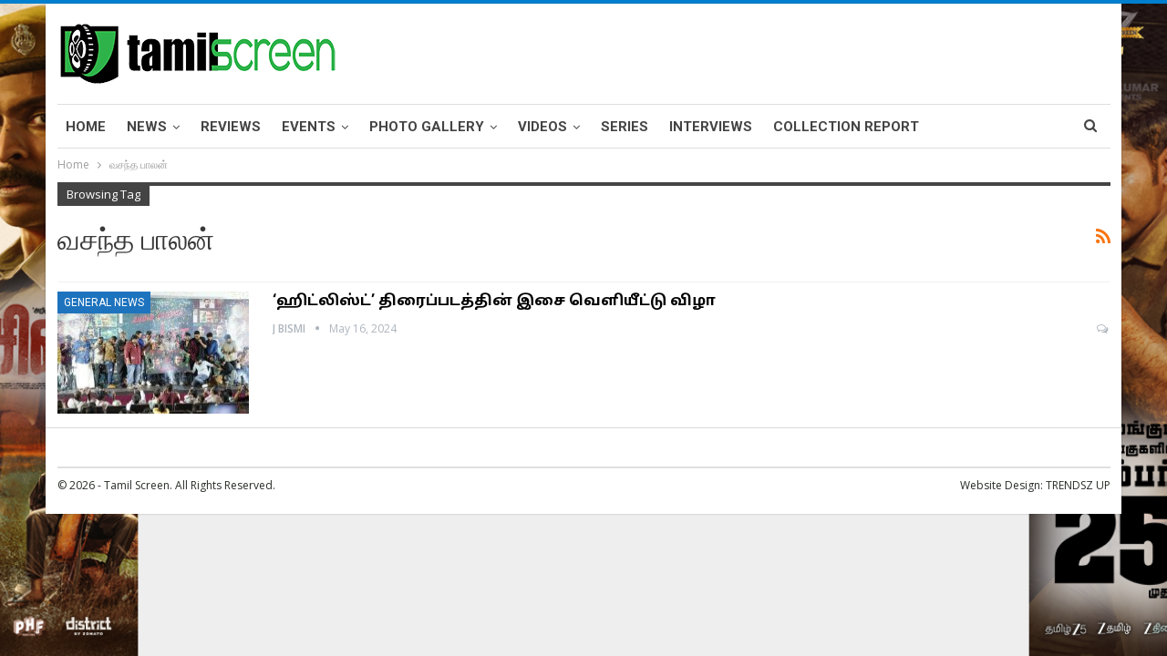

--- FILE ---
content_type: text/html; charset=UTF-8
request_url: https://tamilscreen.com/tag/%E0%AE%B5%E0%AE%9A%E0%AE%A8%E0%AF%8D%E0%AE%A4-%E0%AE%AA%E0%AE%BE%E0%AE%B2%E0%AE%A9%E0%AF%8D/
body_size: 10373
content:
	<!DOCTYPE html>
		<!--[if IE 8]>
	<html class="ie ie8" lang="en-US"> <![endif]-->
	<!--[if IE 9]>
	<html class="ie ie9" lang="en-US"> <![endif]-->
	<!--[if gt IE 9]><!-->
<html lang="en-US"> <!--<![endif]-->
	<head>
				<meta charset="UTF-8">
		<meta http-equiv="X-UA-Compatible" content="IE=edge">
		<meta name="viewport" content="width=device-width, initial-scale=1.0">
		<link rel="pingback" href="https://tamilscreen.com/xmlrpc.php"/>

		<title>வசந்த பாலன் &#8211; Tamil Screen</title>
<script>if ('serviceWorker' in navigator) {navigator.serviceWorker.register('/pwa4wp-sw-1.js', {scope:'/'});}</script>
<!-- Better Open Graph, Schema.org & Twitter Integration -->
<meta property="og:locale" content="en_us"/>
<meta property="og:site_name" content="Tamil Screen"/>
<meta property="og:url" content="https://tamilscreen.com/tag/%E0%AE%B5%E0%AE%9A%E0%AE%A8%E0%AF%8D%E0%AE%A4-%E0%AE%AA%E0%AE%BE%E0%AE%B2%E0%AE%A9%E0%AF%8D/"/>
<meta property="og:title" content="Archives"/>
<meta property="og:description" content="Online Tamil Movie Magazine"/>
<meta property="og:type" content="website"/>
<meta name="twitter:card" content="summary"/>
<meta name="twitter:url" content="https://tamilscreen.com/tag/%E0%AE%B5%E0%AE%9A%E0%AE%A8%E0%AF%8D%E0%AE%A4-%E0%AE%AA%E0%AE%BE%E0%AE%B2%E0%AE%A9%E0%AF%8D/"/>
<meta name="twitter:title" content="Archives"/>
<meta name="twitter:description" content="Online Tamil Movie Magazine"/>
<!-- / Better Open Graph, Schema.org & Twitter Integration. -->
<link rel='dns-prefetch' href='//www.googletagmanager.com' />
<link rel='dns-prefetch' href='//fonts.googleapis.com' />
<link rel='dns-prefetch' href='//s.w.org' />
<link rel='dns-prefetch' href='//pagead2.googlesyndication.com' />
<link rel="alternate" type="application/rss+xml" title="Tamil Screen &raquo; Feed" href="https://tamilscreen.com/feed/" />
<link rel="alternate" type="application/rss+xml" title="Tamil Screen &raquo; Comments Feed" href="https://tamilscreen.com/comments/feed/" />
<link rel="alternate" type="application/rss+xml" title="Tamil Screen &raquo; வசந்த பாலன் Tag Feed" href="https://tamilscreen.com/tag/%e0%ae%b5%e0%ae%9a%e0%ae%a8%e0%af%8d%e0%ae%a4-%e0%ae%aa%e0%ae%be%e0%ae%b2%e0%ae%a9%e0%af%8d/feed/" />
		<script type="text/javascript">
			window._wpemojiSettings = {"baseUrl":"https:\/\/s.w.org\/images\/core\/emoji\/13.0.1\/72x72\/","ext":".png","svgUrl":"https:\/\/s.w.org\/images\/core\/emoji\/13.0.1\/svg\/","svgExt":".svg","source":{"concatemoji":"https:\/\/tamilscreen.com\/wp-includes\/js\/wp-emoji-release.min.js?ver=5.6.16"}};
			!function(e,a,t){var n,r,o,i=a.createElement("canvas"),p=i.getContext&&i.getContext("2d");function s(e,t){var a=String.fromCharCode;p.clearRect(0,0,i.width,i.height),p.fillText(a.apply(this,e),0,0);e=i.toDataURL();return p.clearRect(0,0,i.width,i.height),p.fillText(a.apply(this,t),0,0),e===i.toDataURL()}function c(e){var t=a.createElement("script");t.src=e,t.defer=t.type="text/javascript",a.getElementsByTagName("head")[0].appendChild(t)}for(o=Array("flag","emoji"),t.supports={everything:!0,everythingExceptFlag:!0},r=0;r<o.length;r++)t.supports[o[r]]=function(e){if(!p||!p.fillText)return!1;switch(p.textBaseline="top",p.font="600 32px Arial",e){case"flag":return s([127987,65039,8205,9895,65039],[127987,65039,8203,9895,65039])?!1:!s([55356,56826,55356,56819],[55356,56826,8203,55356,56819])&&!s([55356,57332,56128,56423,56128,56418,56128,56421,56128,56430,56128,56423,56128,56447],[55356,57332,8203,56128,56423,8203,56128,56418,8203,56128,56421,8203,56128,56430,8203,56128,56423,8203,56128,56447]);case"emoji":return!s([55357,56424,8205,55356,57212],[55357,56424,8203,55356,57212])}return!1}(o[r]),t.supports.everything=t.supports.everything&&t.supports[o[r]],"flag"!==o[r]&&(t.supports.everythingExceptFlag=t.supports.everythingExceptFlag&&t.supports[o[r]]);t.supports.everythingExceptFlag=t.supports.everythingExceptFlag&&!t.supports.flag,t.DOMReady=!1,t.readyCallback=function(){t.DOMReady=!0},t.supports.everything||(n=function(){t.readyCallback()},a.addEventListener?(a.addEventListener("DOMContentLoaded",n,!1),e.addEventListener("load",n,!1)):(e.attachEvent("onload",n),a.attachEvent("onreadystatechange",function(){"complete"===a.readyState&&t.readyCallback()})),(n=t.source||{}).concatemoji?c(n.concatemoji):n.wpemoji&&n.twemoji&&(c(n.twemoji),c(n.wpemoji)))}(window,document,window._wpemojiSettings);
		</script>
		<style type="text/css">
img.wp-smiley,
img.emoji {
	display: inline !important;
	border: none !important;
	box-shadow: none !important;
	height: 1em !important;
	width: 1em !important;
	margin: 0 .07em !important;
	vertical-align: -0.1em !important;
	background: none !important;
	padding: 0 !important;
}
</style>
	<link rel='stylesheet' id='litespeed-cache-dummy-css'  href='https://tamilscreen.com/wp-content/plugins/litespeed-cache/assets/css/litespeed-dummy.css?ver=5.6.16' type='text/css' media='all' />
<link rel='stylesheet' id='wp-block-library-css'  href='https://tamilscreen.com/wp-includes/css/dist/block-library/style.min.css?ver=5.6.16' type='text/css' media='all' />
<link rel='stylesheet' id='bbp-default-css'  href='https://tamilscreen.com/wp-content/themes/publisher/css/bbpress.min.css?ver=2.6.9' type='text/css' media='all' />
<link rel='stylesheet' id='contact-form-7-css'  href='https://tamilscreen.com/wp-content/plugins/contact-form-7/includes/css/styles.css?ver=5.4.2' type='text/css' media='all' />
<link rel='stylesheet' id='wsl-widget-css'  href='https://tamilscreen.com/wp-content/plugins/wordpress-social-login/assets/css/style.css?ver=5.6.16' type='text/css' media='all' />
<link rel='stylesheet' id='slb_core-css'  href='https://tamilscreen.com/wp-content/plugins/simple-lightbox/client/css/app.css?ver=2.8.1' type='text/css' media='all' />
<link rel='stylesheet' id='better-framework-main-fonts-css'  href='https://fonts.googleapis.com/css?family=Open+Sans:400,600%7CRoboto:400,700,500' type='text/css' media='all' />
<link rel='stylesheet' id='better-framework-font-1-css'  href='//fonts.googleapis.com/earlyaccess/droidsanstamil.css' type='text/css' media='all' />
<link rel='stylesheet' id='__EPYT__style-css'  href='https://tamilscreen.com/wp-content/plugins/youtube-embed-plus/styles/ytprefs.min.css?ver=14.1' type='text/css' media='all' />
<style id='__EPYT__style-inline-css' type='text/css'>

                .epyt-gallery-thumb {
                        width: 33.333%;
                }
                
</style>
<script type='text/javascript' src='https://tamilscreen.com/wp-includes/js/jquery/jquery.min.js?ver=3.5.1' id='jquery-core-js'></script>
<script type='text/javascript' src='https://tamilscreen.com/wp-includes/js/jquery/jquery-migrate.min.js?ver=3.3.2' id='jquery-migrate-js'></script>
<script type='text/javascript' src='https://tamilscreen.com/wp-content/plugins/itro-popup/scripts/itro-scripts.js?ver=5.6.16' id='itro-scripts-js'></script>

<!-- Google Analytics snippet added by Site Kit -->
<script type='text/javascript' src='https://www.googletagmanager.com/gtag/js?id=UA-44022945-1' id='google_gtagjs-js' async></script>
<script type='text/javascript' id='google_gtagjs-js-after'>
window.dataLayer = window.dataLayer || [];function gtag(){dataLayer.push(arguments);}
gtag('set', 'linker', {"domains":["tamilscreen.com"]} );
gtag("js", new Date());
gtag("set", "developer_id.dZTNiMT", true);
gtag("config", "UA-44022945-1", {"anonymize_ip":true,"optimize_id":"OPT-WM89RPN"});
</script>

<!-- End Google Analytics snippet added by Site Kit -->
<!--[if lt IE 9]>
<script type='text/javascript' src='https://tamilscreen.com/wp-content/themes/publisher/includes/libs/better-framework/assets/js/html5shiv.min.js?ver=3.10.22' id='bf-html5shiv-js'></script>
<![endif]-->
<!--[if lt IE 9]>
<script type='text/javascript' src='https://tamilscreen.com/wp-content/themes/publisher/includes/libs/better-framework/assets/js/respond.min.js?ver=3.10.22' id='bf-respond-js'></script>
<![endif]-->
<script type='text/javascript' id='__ytprefs__-js-extra'>
/* <![CDATA[ */
var _EPYT_ = {"ajaxurl":"https:\/\/tamilscreen.com\/wp-admin\/admin-ajax.php","security":"98b4d5acc2","gallery_scrolloffset":"20","eppathtoscripts":"https:\/\/tamilscreen.com\/wp-content\/plugins\/youtube-embed-plus\/scripts\/","eppath":"https:\/\/tamilscreen.com\/wp-content\/plugins\/youtube-embed-plus\/","epresponsiveselector":"[\"iframe.__youtube_prefs__\",\"iframe[src*='youtube.com']\",\"iframe[src*='youtube-nocookie.com']\",\"iframe[data-ep-src*='youtube.com']\",\"iframe[data-ep-src*='youtube-nocookie.com']\",\"iframe[data-ep-gallerysrc*='youtube.com']\"]","epdovol":"1","version":"14.1","evselector":"iframe.__youtube_prefs__[src], iframe[src*=\"youtube.com\/embed\/\"], iframe[src*=\"youtube-nocookie.com\/embed\/\"]","ajax_compat":"","ytapi_load":"light","pause_others":"","stopMobileBuffer":"1","not_live_on_channel":"","vi_active":"","vi_js_posttypes":[]};
/* ]]> */
</script>
<script type='text/javascript' src='https://tamilscreen.com/wp-content/plugins/youtube-embed-plus/scripts/ytprefs.min.js?ver=14.1' id='__ytprefs__-js'></script>
<link rel="https://api.w.org/" href="https://tamilscreen.com/wp-json/" /><link rel="alternate" type="application/json" href="https://tamilscreen.com/wp-json/wp/v2/tags/2008" /><link rel="EditURI" type="application/rsd+xml" title="RSD" href="https://tamilscreen.com/xmlrpc.php?rsd" />
<link rel="wlwmanifest" type="application/wlwmanifest+xml" href="https://tamilscreen.com/wp-includes/wlwmanifest.xml" /> 
<meta name="generator" content="WordPress 5.6.16" />
			<link rel="amphtml" href="https://tamilscreen.com/amp/tag/%E0%AE%B5%E0%AE%9A%E0%AE%A8%E0%AF%8D%E0%AE%A4-%E0%AE%AA%E0%AE%BE%E0%AE%B2%E0%AE%A9%E0%AF%8D/"/>
			<meta name="generator" content="Site Kit by Google 1.74.0" /><script async src="https://pagead2.googlesyndication.com/pagead/js/adsbygoogle.js?client=ca-pub-0006299349865249"
     crossorigin="anonymous"></script>
<link rel="manifest" href="/pwa4wp-manifest-1.json" /><meta name="theme-color" content="#318e00"/><link rel="apple-touch-icon" sizes="512x512" href="https://tamilscreen.com/wp-content/uploads/2021/03/tamilscreen_logo-removebg-preview_512x512.png"><link rel="apple-touch-icon" sizes="192x192" href="https://tamilscreen.com/wp-content/uploads/2021/03/tamilscreen_logo-removebg-preview_192x192.png"><link rel="apple-touch-icon" sizes="144x144" href="https://tamilscreen.com/wp-content/uploads/2021/03/tamilscreen_logo-removebg-preview_144x144.png"><link rel="apple-touch-icon" sizes="96x96" href="https://tamilscreen.com/wp-content/uploads/2021/03/tamilscreen_logo-removebg-preview_96x96.png"><link rel="apple-touch-icon" sizes="48x48" href="https://tamilscreen.com/wp-content/uploads/2021/03/tamilscreen_logo-removebg-preview_48x48.png">
<!-- Google AdSense snippet added by Site Kit -->
<meta name="google-adsense-platform-account" content="ca-host-pub-2644536267352236">
<meta name="google-adsense-platform-domain" content="sitekit.withgoogle.com">
<!-- End Google AdSense snippet added by Site Kit -->
      <meta name="onesignal" content="wordpress-plugin"/>
            <script>

      window.OneSignal = window.OneSignal || [];

      OneSignal.push( function() {
        OneSignal.SERVICE_WORKER_UPDATER_PATH = "OneSignalSDKUpdaterWorker.js.php";
                      OneSignal.SERVICE_WORKER_PATH = "OneSignalSDKWorker.js.php";
                      OneSignal.SERVICE_WORKER_PARAM = { scope: "/" };
        OneSignal.setDefaultNotificationUrl("https://tamilscreen.com");
        var oneSignal_options = {};
        window._oneSignalInitOptions = oneSignal_options;

        oneSignal_options['wordpress'] = true;
oneSignal_options['appId'] = '146314b2-066c-4702-9519-2162bc3a97c3';
oneSignal_options['allowLocalhostAsSecureOrigin'] = true;
oneSignal_options['welcomeNotification'] = { };
oneSignal_options['welcomeNotification']['title'] = "";
oneSignal_options['welcomeNotification']['message'] = "";
oneSignal_options['path'] = "https://tamilscreen.com/wp-content/plugins/onesignal-free-web-push-notifications/sdk_files/";
oneSignal_options['safari_web_id'] = "web.onesignal.auto.6a76584b-4903-4cb9-b550-82d6a06974fc";
oneSignal_options['promptOptions'] = { };
oneSignal_options['notifyButton'] = { };
oneSignal_options['notifyButton']['enable'] = true;
oneSignal_options['notifyButton']['position'] = 'bottom-right';
oneSignal_options['notifyButton']['theme'] = 'default';
oneSignal_options['notifyButton']['size'] = 'medium';
oneSignal_options['notifyButton']['showCredit'] = true;
oneSignal_options['notifyButton']['text'] = {};
                OneSignal.init(window._oneSignalInitOptions);
                OneSignal.showSlidedownPrompt();      });

      function documentInitOneSignal() {
        var oneSignal_elements = document.getElementsByClassName("OneSignal-prompt");

        var oneSignalLinkClickHandler = function(event) { OneSignal.push(['registerForPushNotifications']); event.preventDefault(); };        for(var i = 0; i < oneSignal_elements.length; i++)
          oneSignal_elements[i].addEventListener('click', oneSignalLinkClickHandler, false);
      }

      if (document.readyState === 'complete') {
           documentInitOneSignal();
      }
      else {
           window.addEventListener("load", function(event){
               documentInitOneSignal();
          });
      }
    </script>
<meta name="generator" content="Powered by WPBakery Page Builder - drag and drop page builder for WordPress."/>
<script type="application/ld+json">{
    "@context": "http:\/\/schema.org\/",
    "@type": "Organization",
    "@id": "#organization",
    "logo": {
        "@type": "ImageObject",
        "url": "https:\/\/tamilscreen.com\/wp-content\/uploads\/2021\/03\/tamilscreen-logo.png"
    },
    "url": "https:\/\/tamilscreen.com\/",
    "name": "Tamil Screen",
    "description": "Online Tamil Movie Magazine"
}</script>
<script type="application/ld+json">{
    "@context": "http:\/\/schema.org\/",
    "@type": "WebSite",
    "name": "Tamil Screen",
    "alternateName": "Online Tamil Movie Magazine",
    "url": "https:\/\/tamilscreen.com\/"
}</script>

<!-- Google AdSense snippet added by Site Kit -->
<script  async src="https://pagead2.googlesyndication.com/pagead/js/adsbygoogle.js?client=ca-pub-0006299349865249" crossorigin="anonymous"></script>

<!-- End Google AdSense snippet added by Site Kit -->

<!-- Google Tag Manager snippet added by Site Kit -->
<script>
			( function( w, d, s, l, i ) {
				w[l] = w[l] || [];
				w[l].push( {'gtm.start': new Date().getTime(), event: 'gtm.js'} );
				var f = d.getElementsByTagName( s )[0],
					j = d.createElement( s ), dl = l != 'dataLayer' ? '&l=' + l : '';
				j.async = true;
				j.src = 'https://www.googletagmanager.com/gtm.js?id=' + i + dl;
				f.parentNode.insertBefore( j, f );
			} )( window, document, 'script', 'dataLayer', 'GTM-5VD8DTW' );
			
</script>

<!-- End Google Tag Manager snippet added by Site Kit -->
<link rel='stylesheet' id='better-playlist' href='https://tamilscreen.com/wp-content/plugins/better-playlist/css/better-playlist.min.css' type='text/css' media='all' />
<link rel='stylesheet' id='bs-icons' href='https://tamilscreen.com/wp-content/themes/publisher/includes/libs/better-framework/assets/css/bs-icons.css' type='text/css' media='all' />
<link rel='stylesheet' id='better-social-counter' href='https://tamilscreen.com/wp-content/plugins/better-social-counter/css/style.min.css' type='text/css' media='all' />
<link rel='stylesheet' id='better-weather' href='https://tamilscreen.com/wp-content/plugins/better-weather/css/bw-style.min.css' type='text/css' media='all' />
<link rel='stylesheet' id='bf-slick' href='https://tamilscreen.com/wp-content/themes/publisher/includes/libs/better-framework/assets/css/slick.min.css' type='text/css' media='all' />
<link rel='stylesheet' id='br-numbers' href='https://fonts.googleapis.com/css?family=Oswald&text=0123456789./\%' type='text/css' media='all' />
<link rel='stylesheet' id='better-reviews' href='https://tamilscreen.com/wp-content/plugins/better-reviews/css/better-reviews.min.css' type='text/css' media='all' />
<link rel='stylesheet' id='blockquote-pack-pro' href='https://tamilscreen.com/wp-content/plugins/blockquote-pack-pro/css/blockquote-pack.min.css' type='text/css' media='all' />
<link rel='stylesheet' id='financial-pack-pro' href='https://tamilscreen.com/wp-content/plugins/financial-pack-pro/css/financial-pack.min.css' type='text/css' media='all' />
<link rel='stylesheet' id='newsletter-pack' href='https://tamilscreen.com/wp-content/plugins/newsletter-pack-pro/css/newsletter-pack.min.css' type='text/css' media='all' />
<link rel='stylesheet' id='smart-lists-pack-pro' href='https://tamilscreen.com/wp-content/plugins/smart-lists-pack-pro/css/smart-lists-pack.min.css' type='text/css' media='all' />
<link rel='stylesheet' id='wp-embedder-pack-pro' href='https://tamilscreen.com/wp-content/plugins/wp-embedder-pack/assets/css/wpep.min.css' type='text/css' media='all' />
<link rel='stylesheet' id='pretty-photo' href='https://tamilscreen.com/wp-content/themes/publisher/includes/libs/better-framework/assets/css/pretty-photo.min.css' type='text/css' media='all' />
<link rel='stylesheet' id='theme-libs' href='https://tamilscreen.com/wp-content/themes/publisher/css/theme-libs.min.css' type='text/css' media='all' />
<link rel='stylesheet' id='fontawesome' href='https://tamilscreen.com/wp-content/themes/publisher/includes/libs/better-framework/assets/css/font-awesome.min.css' type='text/css' media='all' />
<link rel='stylesheet' id='publisher' href='https://tamilscreen.com/wp-content/themes/publisher/style-7.7.0.min.css' type='text/css' media='all' />
<link rel='stylesheet' id='publisher-theme-pure-magazine' href='https://tamilscreen.com/wp-content/themes/publisher/includes/styles/pure-magazine/style.min.css' type='text/css' media='all' />
<link rel='stylesheet' id='7.7.0-1767961141' href='https://tamilscreen.com/wp-content/bs-booster-cache/919d06803c91c010c89901692e72744d.css' type='text/css' media='all' />
<link rel="icon" href="https://tamilscreen.com/wp-content/uploads/2021/03/tamilscreen_logo-removebg-preview-100x100.png" sizes="32x32" />
<link rel="icon" href="https://tamilscreen.com/wp-content/uploads/2021/03/tamilscreen_logo-removebg-preview-300x300.png" sizes="192x192" />
<link rel="apple-touch-icon" href="https://tamilscreen.com/wp-content/uploads/2021/03/tamilscreen_logo-removebg-preview-300x300.png" />
<meta name="msapplication-TileImage" content="https://tamilscreen.com/wp-content/uploads/2021/03/tamilscreen_logo-removebg-preview-300x300.png" />
<noscript><style> .wpb_animate_when_almost_visible { opacity: 1; }</style></noscript>	</head>

<body data-rsssl=1 class="archive tag tag-2008 bs-theme bs-publisher bs-publisher-pure-magazine active-light-box active-top-line ltr close-rh page-layout-1-col boxed active-sticky-sidebar main-menu-sticky-smart active-ajax-search  wpb-js-composer js-comp-ver-6.2.0 vc_responsive bs-ll-a" dir="ltr">
		<div class="main-wrap content-main-wrap">
			<header id="header" class="site-header header-style-2 boxed" itemscope="itemscope" itemtype="https://schema.org/WPHeader">

				<div class="header-inner">
			<div class="content-wrap">
				<div class="container">
					<div class="row">
						<div class="row-height">
							<div class="logo-col col-xs-12">
								<div class="col-inside">
									<div id="site-branding" class="site-branding">
	<p  id="site-title" class="logo h1 img-logo">
	<a href="https://tamilscreen.com/" itemprop="url" rel="home">
					<img id="site-logo" src="https://tamilscreen.com/wp-content/uploads/2021/03/tamilscreen-logo.png"
			     alt="Tamil Screen"  data-bsrjs="https://tamilscreen.com/wp-content/uploads/2021/03/tamilscreen-logo.png"  />

			<span class="site-title">Tamil Screen - Online Tamil Movie Magazine</span>
				</a>
</p>
</div><!-- .site-branding -->
								</div>
							</div>
													</div>
					</div>
				</div>
			</div>
		</div>

		<div id="menu-main" class="menu main-menu-wrapper show-search-item menu-actions-btn-width-1" role="navigation" itemscope="itemscope" itemtype="https://schema.org/SiteNavigationElement">
	<div class="main-menu-inner">
		<div class="content-wrap">
			<div class="container">

				<nav class="main-menu-container">
					<ul id="main-navigation" class="main-menu menu bsm-pure clearfix">
						<li id="menu-item-4080" class="menu-item menu-item-type-post_type menu-item-object-page menu-item-home better-anim-fade menu-item-4080"><a href="https://tamilscreen.com/">Home</a></li>
<li id="menu-item-1627" class="menu-item menu-item-type-taxonomy menu-item-object-category menu-item-has-children menu-term-67 better-anim-fade menu-item-1627"><a href="https://tamilscreen.com/category/news/">News</a>
<ul class="sub-menu">
	<li id="menu-item-1630" class="menu-item menu-item-type-taxonomy menu-item-object-category menu-term-67 better-anim-fade menu-item-1630"><a href="https://tamilscreen.com/category/news/">Kollywood News</a></li>
	<li id="menu-item-1628" class="menu-item menu-item-type-taxonomy menu-item-object-category menu-term-88 better-anim-fade menu-item-1628"><a href="https://tamilscreen.com/category/news/bollywood-news/">Bollywood News</a></li>
	<li id="menu-item-1629" class="menu-item menu-item-type-taxonomy menu-item-object-category menu-term-89 better-anim-fade menu-item-1629"><a href="https://tamilscreen.com/category/news/tollywood-news/">Tollywood News</a></li>
	<li id="menu-item-1674" class="menu-item menu-item-type-taxonomy menu-item-object-category menu-term-77 better-anim-fade menu-item-1674"><a href="https://tamilscreen.com/category/political/">Political News</a></li>
	<li id="menu-item-1675" class="menu-item menu-item-type-taxonomy menu-item-object-category menu-term-91 better-anim-fade menu-item-1675"><a href="https://tamilscreen.com/category/general-news/">General News</a></li>
	<li id="menu-item-1650" class="menu-item menu-item-type-taxonomy menu-item-object-category menu-term-69 better-anim-fade menu-item-1650"><a href="https://tamilscreen.com/category/english-news/">English News</a></li>
</ul>
</li>
<li id="menu-item-1653" class="menu-item menu-item-type-taxonomy menu-item-object-category menu-term-70 better-anim-fade menu-item-1653"><a href="https://tamilscreen.com/category/movie-reviews/">Reviews</a></li>
<li id="menu-item-1632" class="menu-item menu-item-type-taxonomy menu-item-object-category menu-item-has-children menu-term-71 better-anim-fade menu-item-1632"><a href="https://tamilscreen.com/category/cinema-events/">Events</a>
<ul class="sub-menu">
	<li id="menu-item-1633" class="menu-item menu-item-type-taxonomy menu-item-object-category menu-term-81 better-anim-fade menu-item-1633"><a href="https://tamilscreen.com/category/cinema-events/audio-launch/">Audio Launch</a></li>
	<li id="menu-item-1634" class="menu-item menu-item-type-taxonomy menu-item-object-category menu-term-82 better-anim-fade menu-item-1634"><a href="https://tamilscreen.com/category/cinema-events/celebrity-events/">Celebrity Events</a></li>
	<li id="menu-item-1635" class="menu-item menu-item-type-taxonomy menu-item-object-category menu-term-83 better-anim-fade menu-item-1635"><a href="https://tamilscreen.com/category/cinema-events/movie-launch/">Movie Launch</a></li>
	<li id="menu-item-1636" class="menu-item menu-item-type-taxonomy menu-item-object-category menu-term-84 better-anim-fade menu-item-1636"><a href="https://tamilscreen.com/category/cinema-events/press-meet/">Press Meet</a></li>
	<li id="menu-item-1637" class="menu-item menu-item-type-taxonomy menu-item-object-category menu-term-85 better-anim-fade menu-item-1637"><a href="https://tamilscreen.com/category/cinema-events/trailer-launch/">Trailer Launch</a></li>
</ul>
</li>
<li id="menu-item-1638" class="menu-item menu-item-type-taxonomy menu-item-object-category menu-item-has-children menu-term-87 better-anim-fade menu-item-1638"><a href="https://tamilscreen.com/category/gallery/">Photo Gallery</a>
<ul class="sub-menu">
	<li id="menu-item-1641" class="menu-item menu-item-type-taxonomy menu-item-object-category menu-term-72 better-anim-fade menu-item-1641"><a href="https://tamilscreen.com/category/gallery/movies/">Movies Gallery</a></li>
	<li id="menu-item-1640" class="menu-item menu-item-type-taxonomy menu-item-object-category menu-term-73 better-anim-fade menu-item-1640"><a href="https://tamilscreen.com/category/gallery/actress/">Actress Gallery</a></li>
	<li id="menu-item-1639" class="menu-item menu-item-type-taxonomy menu-item-object-category menu-term-74 better-anim-fade menu-item-1639"><a href="https://tamilscreen.com/category/gallery/actors/">Actors Gallery</a></li>
</ul>
</li>
<li id="menu-item-1642" class="menu-item menu-item-type-taxonomy menu-item-object-category menu-item-has-children menu-term-160 better-anim-fade menu-item-1642"><a href="https://tamilscreen.com/category/videos/">Videos</a>
<ul class="sub-menu">
	<li id="menu-item-1794" class="menu-item menu-item-type-taxonomy menu-item-object-category menu-term-167 better-anim-fade menu-item-1794"><a href="https://tamilscreen.com/category/videos/valaipechu-voice-videos/">Valaipechu Voice Videos</a></li>
	<li id="menu-item-1792" class="menu-item menu-item-type-taxonomy menu-item-object-category menu-term-168 better-anim-fade menu-item-1792"><a href="https://tamilscreen.com/category/videos/review-videos/">Review Videos</a></li>
	<li id="menu-item-1791" class="menu-item menu-item-type-taxonomy menu-item-object-category menu-term-169 better-anim-fade menu-item-1791"><a href="https://tamilscreen.com/category/videos/boxoffice-video/">Boxoffice Video</a></li>
	<li id="menu-item-1644" class="menu-item menu-item-type-taxonomy menu-item-object-category menu-term-75 better-anim-fade menu-item-1644"><a href="https://tamilscreen.com/category/videos/trailers/">Trailers</a></li>
	<li id="menu-item-1643" class="menu-item menu-item-type-taxonomy menu-item-object-category menu-term-162 better-anim-fade menu-item-1643"><a href="https://tamilscreen.com/category/videos/teasers/">Teasers</a></li>
</ul>
</li>
<li id="menu-item-1647" class="menu-item menu-item-type-taxonomy menu-item-object-category menu-term-164 better-anim-fade menu-item-1647"><a href="https://tamilscreen.com/category/series/">Series</a></li>
<li id="menu-item-1648" class="menu-item menu-item-type-taxonomy menu-item-object-category menu-term-165 better-anim-fade menu-item-1648"><a href="https://tamilscreen.com/category/interviews/">Interviews</a></li>
<li id="menu-item-1649" class="menu-item menu-item-type-taxonomy menu-item-object-category menu-term-163 better-anim-fade menu-item-1649"><a href="https://tamilscreen.com/category/collection-report/">Collection Report</a></li>
					</ul><!-- #main-navigation -->
											<div class="menu-action-buttons width-1">
															<div class="search-container close">
									<span class="search-handler"><i class="fa fa-search"></i></span>

									<div class="search-box clearfix">
										<form role="search" method="get" class="search-form clearfix" action="https://tamilscreen.com">
	<input type="search" class="search-field"
	       placeholder="Search..."
	       value="" name="s"
	       title="Search for:"
	       autocomplete="off">
	<input type="submit" class="search-submit" value="Search">
</form><!-- .search-form -->
									</div>
								</div>
														</div>
										</nav><!-- .main-menu-container -->

			</div>
		</div>
	</div>
</div><!-- .menu -->
	</header><!-- .header -->
	<div class="rh-header clearfix light deferred-block-exclude">
		<div class="rh-container clearfix">

			<div class="menu-container close">
				<span class="menu-handler"><span class="lines"></span></span>
			</div><!-- .menu-container -->

			<div class="logo-container rh-img-logo">
				<a href="https://tamilscreen.com/" itemprop="url" rel="home">
											<img src="https://tamilscreen.com/wp-content/uploads/2021/03/mobile-logo.png"
						     alt="Tamil Screen"  data-bsrjs="https://tamilscreen.com/wp-content/uploads/2021/03/mobile-logo.png"  />				</a>
			</div><!-- .logo-container -->
		</div><!-- .rh-container -->
	</div><!-- .rh-header -->
<nav role="navigation" aria-label="Breadcrumbs" class="bf-breadcrumb clearfix bc-top-style"><div class="content-wrap"><div class="container bf-breadcrumb-container"><ul class="bf-breadcrumb-items" itemscope itemtype="http://schema.org/BreadcrumbList"><meta name="numberOfItems" content="2" /><meta name="itemListOrder" content="Ascending" /><li itemprop="itemListElement" itemscope itemtype="http://schema.org/ListItem" class="bf-breadcrumb-item bf-breadcrumb-begin"><a itemprop="item" href="https://tamilscreen.com" rel="home"><span itemprop="name">Home</span></a><meta itemprop="position" content="1" /></li><li itemprop="itemListElement" itemscope itemtype="http://schema.org/ListItem" class="bf-breadcrumb-item bf-breadcrumb-end"><span itemprop="name">வசந்த பாலன்</span><meta itemprop="item" content="https://tamilscreen.com/tag/%e0%ae%b5%e0%ae%9a%e0%ae%a8%e0%af%8d%e0%ae%a4-%e0%ae%aa%e0%ae%be%e0%ae%b2%e0%ae%a9%e0%af%8d/"/><meta itemprop="position" content="2" /></li></ul></div></div></nav><div class="content-wrap">
		<main id="content" class="content-container">

		<div class="container layout-1-col layout-no-sidebar layout-bc-before">
			<div class="main-section">
				<div class="content-column">
					<section class="archive-title tag-title with-action">
	<div class="pre-title"><span>Browsing Tag</span></div>

	<div class="actions-container">
		<a class="rss-link" href="https://tamilscreen.com/tag/%e0%ae%b5%e0%ae%9a%e0%ae%a8%e0%af%8d%e0%ae%a4-%e0%ae%aa%e0%ae%be%e0%ae%b2%e0%ae%a9%e0%af%8d/feed/"><i class="fa fa-rss"></i></a>
	</div>

	<h1 class="page-heading"><span class="h-title">வசந்த பாலன்</span></h1>

	</section>
	<div class="listing listing-blog listing-blog-1 clearfix  columns-1">
		<article class="post-4933 type-post format-standard has-post-thumbnail   listing-item listing-item-blog  listing-item-blog-1 main-term-91 bsw-12 ">
		<div class="item-inner clearfix">
							<div class="featured clearfix">
					<div class="term-badges floated"><span class="term-badge term-91"><a href="https://tamilscreen.com/category/general-news/">General News</a></span></div>					<a  title="&#8216;ஹிட்லிஸ்ட்&#8217; திரைப்படத்தின் இசை வெளியீட்டு விழா" data-src="https://tamilscreen.com/wp-content/uploads/2024/05/HitList_4-210x136.jpg" data-bs-srcset="{&quot;baseurl&quot;:&quot;https:\/\/tamilscreen.com\/wp-content\/uploads\/2024\/05\/&quot;,&quot;sizes&quot;:{&quot;86&quot;:&quot;HitList_4-86x64.jpg&quot;,&quot;210&quot;:&quot;HitList_4-210x136.jpg&quot;,&quot;279&quot;:&quot;HitList_4-279x220.jpg&quot;,&quot;357&quot;:&quot;HitList_4-357x210.jpg&quot;,&quot;750&quot;:&quot;HitList_4-750x430.jpg&quot;,&quot;1500&quot;:&quot;HitList_4.jpg&quot;}}"							class="img-holder" href="https://tamilscreen.com/hitlist-movie-audio-album-launch-news/"></a>
									</div>
			<h2 class="title">			<a href="https://tamilscreen.com/hitlist-movie-audio-album-launch-news/" class="post-url post-title">
				&#8216;ஹிட்லிஸ்ட்&#8217; திரைப்படத்தின் இசை வெளியீட்டு விழா			</a>
			</h2>		<div class="post-meta">

							<a href="https://tamilscreen.com/author/tamilscreen/"
				   title="Browse Author Articles"
				   class="post-author-a">
					<i class="post-author author">
						J Bismi					</i>
				</a>
							<span class="time"><time class="post-published updated"
				                         datetime="2024-05-16T12:29:47+00:00">May 16, 2024</time></span>
				<a href="https://tamilscreen.com/hitlist-movie-audio-album-launch-news/#disqus_thread" title="Leave a comment on: &ldquo;&#8216;ஹிட்லிஸ்ட்&#8217; திரைப்படத்தின் இசை வெளியீட்டு விழா&rdquo;" class="comments"><i class="fa fa-comments-o"></i> </a>		</div>
						<div class="post-summary">
									</div>
						</div>
	</article>
	</div>
					</div><!-- .content-column -->

			</div><!-- .main-section -->
		</div><!-- .layout-1-col -->

	</main><!-- main -->
	</div><!-- .content-wrap -->
	<footer id="site-footer" class="site-footer full-width">
				<div class="copy-footer">
			<div class="content-wrap">
				<div class="container">
						<div class="row">
		<div class="col-lg-12">
			<div id="menu-footer" class="menu footer-menu-wrapper" role="navigation" itemscope="itemscope" itemtype="https://schema.org/SiteNavigationElement">
				<nav class="footer-menu-container">
					<ul id="footer-navigation" class="footer-menu menu clearfix">
											</ul>
				</nav>
			</div>
		</div>
	</div>
					<div class="row footer-copy-row">
						<div class="copy-1 col-lg-6 col-md-6 col-sm-6 col-xs-12">
							© 2026 - Tamil Screen. All Rights Reserved.						</div>
						<div class="copy-2 col-lg-6 col-md-6 col-sm-6 col-xs-12">
							Website Design: <a href="https://trendszup.com/">TRENDSZ UP</a>						</div>
					</div>
				</div>
			</div>
		</div>
	</footer><!-- .footer -->
		</div><!-- .main-wrap -->
			<span class="back-top"><i class="fa fa-arrow-up"></i></span>

		<!-- Google Tag Manager (noscript) snippet added by Site Kit -->
		<noscript>
			<iframe src="https://www.googletagmanager.com/ns.html?id=GTM-5VD8DTW" height="0" width="0" style="display:none;visibility:hidden"></iframe>
		</noscript>
		<!-- End Google Tag Manager (noscript) snippet added by Site Kit -->
		
			<style type="text/css" media="print">

				* {
					display: none !important;
				}

				body, html {
					display: block !important;
				}

				#cpp-print-disabled {
					top: 0;
					left: 0;
					color: #111;
					width: 100%;
					height: 100%;
					min-height: 400px;
					z-index: 9999;
					position: fixed;
					font-size: 30px;
					text-align: center;
					background: #fcfcfc;

					padding-top: 200px;

					display: block !important;
				}
			</style>

			<div id="cpp-print-disabled" style="display: none;">
				You cannot print contents of this website.			</div>

			<script id='publisher-theme-pagination-js-extra'>
var bs_pagination_loc = {"loading":"<div class=\"bs-loading\"><div><\/div><div><\/div><div><\/div><div><\/div><div><\/div><div><\/div><div><\/div><div><\/div><div><\/div><\/div>"};
</script>
<script id='better-reviews-js-extra'>
var betterReviewsLoc = {"ajax_url":"https:\/\/tamilscreen.com\/wp-admin\/admin-ajax.php","cp":"\/"};
</script>
<script id='smart-lists-pack-pro-js-extra'>
var bs_smart_lists_loc = {"translations":{"nav_next":"Next","nav_prev":"Prev","trans_x_of_y":"%1$s of %2$s","trans_page_x_of_y":"Page %1$s of %2$s"}};
</script>
<script id='content-protector-pack-js-extra'>
var cpp_loc = {"opt-1":[true,true],"opt-2":["",true,true,"",["ctrl_a","ctrl_c","ctrl_x","ctrl_v","ctrl_s","ctrl_u","ctrl_p","cmd_a","cmd_c","cmd_x","cmd_v","cmd_s","cmd_u","cmd_p","cmd_alt_i","ctrl_shift_i","cmd_alt_u"],true,true,["tamilscreen.com"],""],"opt-3":["message","Iframe requests are blocked.",""]};
</script>
<script id='publisher-js-extra'>
var publisher_theme_global_loc = {"page":{"boxed":"boxed"},"header":{"style":"style-2","boxed":"boxed"},"ajax_url":"https:\/\/tamilscreen.com\/wp-admin\/admin-ajax.php","loading":"<div class=\"bs-loading\"><div><\/div><div><\/div><div><\/div><div><\/div><div><\/div><div><\/div><div><\/div><div><\/div><div><\/div><\/div>","translations":{"tabs_all":"All","tabs_more":"More","lightbox_expand":"Expand the image","lightbox_close":"Close"},"lightbox":{"not_classes":""},"main_menu":{"more_menu":"enable"},"top_menu":{"more_menu":"enable"},"skyscraper":{"sticky_gap":30,"sticky":true,"position":"after-header"},"share":{"more":true},"refresh_googletagads":"1","notification":{"subscribe_msg":"By clicking the subscribe button you will never miss the new articles!","subscribed_msg":"You're subscribed to notifications","subscribe_btn":"Subscribe","subscribed_btn":"Unsubscribe"}};
var publisher_theme_ajax_search_loc = {"ajax_url":"https:\/\/tamilscreen.com\/wp-admin\/admin-ajax.php","previewMarkup":"<div class=\"ajax-search-results-wrapper ajax-search-no-product ajax-search-fullwidth\">\n\t<div class=\"ajax-search-results\">\n\t\t<div class=\"ajax-ajax-posts-list\">\n\t\t\t<div class=\"clean-title heading-typo\">\n\t\t\t\t<span>Posts<\/span>\n\t\t\t<\/div>\n\t\t\t<div class=\"posts-lists\" data-section-name=\"posts\"><\/div>\n\t\t<\/div>\n\t\t<div class=\"ajax-taxonomy-list\">\n\t\t\t<div class=\"ajax-categories-columns\">\n\t\t\t\t<div class=\"clean-title heading-typo\">\n\t\t\t\t\t<span>Categories<\/span>\n\t\t\t\t<\/div>\n\t\t\t\t<div class=\"posts-lists\" data-section-name=\"categories\"><\/div>\n\t\t\t<\/div>\n\t\t\t<div class=\"ajax-tags-columns\">\n\t\t\t\t<div class=\"clean-title heading-typo\">\n\t\t\t\t\t<span>Tags<\/span>\n\t\t\t\t<\/div>\n\t\t\t\t<div class=\"posts-lists\" data-section-name=\"tags\"><\/div>\n\t\t\t<\/div>\n\t\t<\/div>\n\t<\/div>\n<\/div>","full_width":"1"};
</script>
		<div class="rh-cover noscroll gr-5 no-login-icon" >
			<span class="rh-close"></span>
			<div class="rh-panel rh-pm">
				<div class="rh-p-h">
									</div>

				<div class="rh-p-b">
										<div class="rh-c-m clearfix"></div>

							<div  class="  better-studio-shortcode bsc-clearfix better-social-counter style-button not-colored in-4-col">
						<ul class="social-list bsc-clearfix"><li class="social-item facebook"><a href = "https://www.facebook.com/tamilscreen.jbismi" target = "_blank" > <i class="item-icon bsfi-facebook" ></i><span class="item-title" > Likes </span> </a> </li> <li class="social-item twitter"><a href = "https://twitter.com/tamilscreen" target = "_blank" > <i class="item-icon bsfi-twitter" ></i><span class="item-title" > Followers </span> </a> </li> <li class="social-item youtube"><a href = "https://youtube.com/user/tamilscreentalkies" target = "_blank" > <i class="item-icon bsfi-youtube" ></i><span class="item-title" > Subscribers </span> </a> </li> <li class="social-item instagram"><a href = "https://instagram.com/tamilscreendotcom" target = "_blank" > <i class="item-icon bsfi-instagram" ></i><span class="item-title" > Followers </span> </a> </li> 			</ul>
		</div>
						</div>
			</div>
					</div>
		<script type='text/javascript' src='https://tamilscreen.com/wp-includes/js/dist/vendor/wp-polyfill.min.js?ver=7.4.4' id='wp-polyfill-js'></script>
<script type='text/javascript' id='wp-polyfill-js-after'>
( 'fetch' in window ) || document.write( '<script src="https://tamilscreen.com/wp-includes/js/dist/vendor/wp-polyfill-fetch.min.js?ver=3.0.0"></scr' + 'ipt>' );( document.contains ) || document.write( '<script src="https://tamilscreen.com/wp-includes/js/dist/vendor/wp-polyfill-node-contains.min.js?ver=3.42.0"></scr' + 'ipt>' );( window.DOMRect ) || document.write( '<script src="https://tamilscreen.com/wp-includes/js/dist/vendor/wp-polyfill-dom-rect.min.js?ver=3.42.0"></scr' + 'ipt>' );( window.URL && window.URL.prototype && window.URLSearchParams ) || document.write( '<script src="https://tamilscreen.com/wp-includes/js/dist/vendor/wp-polyfill-url.min.js?ver=3.6.4"></scr' + 'ipt>' );( window.FormData && window.FormData.prototype.keys ) || document.write( '<script src="https://tamilscreen.com/wp-includes/js/dist/vendor/wp-polyfill-formdata.min.js?ver=3.0.12"></scr' + 'ipt>' );( Element.prototype.matches && Element.prototype.closest ) || document.write( '<script src="https://tamilscreen.com/wp-includes/js/dist/vendor/wp-polyfill-element-closest.min.js?ver=2.0.2"></scr' + 'ipt>' );
</script>
<script type='text/javascript' id='contact-form-7-js-extra'>
/* <![CDATA[ */
var wpcf7 = {"api":{"root":"https:\/\/tamilscreen.com\/wp-json\/","namespace":"contact-form-7\/v1"},"cached":"1"};
/* ]]> */
</script>
<script type='text/javascript' src='https://tamilscreen.com/wp-content/plugins/contact-form-7/includes/js/index.js?ver=5.4.2' id='contact-form-7-js'></script>
<script type='text/javascript' src='https://tamilscreen.com/wp-content/plugins/youtube-embed-plus/scripts/fitvids.min.js?ver=14.1' id='__ytprefsfitvids__-js'></script>
<script type='text/javascript' src='https://tamilscreen.com/wp-includes/js/wp-embed.min.js?ver=5.6.16' id='wp-embed-js'></script>
<script type='text/javascript' src='https://cdn.onesignal.com/sdks/OneSignalSDK.js?ver=5.6.16' async='async' id='remote_sdk-js'></script>
<script type='text/javascript' async="async" src='https://tamilscreen.com/wp-content/bs-booster-cache/3f9ddd6a21276f214a9c99534a76689f.js?ver=5.6.16' id='bs-booster-js'></script>
<script type="text/javascript" id="slb_context">/* <![CDATA[ */if ( !!window.jQuery ) {(function($){$(document).ready(function(){if ( !!window.SLB ) { {$.extend(SLB, {"context":["public","user_guest"]});} }})})(jQuery);}/* ]]> */</script>

<script>
var inojutrb=function(t){"use strict";return{init:function(){0==inojutrb.ads_state()&&inojutrb.blocked_ads_fallback()},ads_state:function(){return void 0!==window.better_ads_adblock},blocked_ads_fallback:function(){var a=[];t(".inojutrb-container").each(function(){if("image"==t(this).data("type"))return 0;a.push({element_id:t(this).attr("id"),ad_id:t(this).data("adid")})}),a.length<1||jQuery.ajax({url:'https://tamilscreen.com/wp-admin/admin-ajax.php',type:"POST",data:{action:"better_ads_manager_blocked_fallback",ads:a},success:function(a){var e=JSON.parse(a);t.each(e.ads,function(a,e){t("#"+e.element_id).html(e.code)})}})}}}(jQuery);jQuery(document).ready(function(){inojutrb.init()});

</script>

<!-- BetterFramework Footer Inline JS -->
<script>
 var disqus_shortname = '';
            (function () {
                var s = document.createElement('script'); s.async = true;
                s.type = 'text/javascript';
                s.src = '//' + disqus_shortname + '.disqus.com/count.js';
                (document.getElementsByTagName('HEAD')[0] || document.getElementsByTagName('BODY')[0]).appendChild(s);
            }());

</script>
<!-- /BetterFramework Footer Inline JS-->

</body>
</html>

<!-- Page cached by LiteSpeed Cache 7.7 on 2026-01-25 06:33:00 -->

--- FILE ---
content_type: text/html; charset=utf-8
request_url: https://www.google.com/recaptcha/api2/aframe
body_size: 267
content:
<!DOCTYPE HTML><html><head><meta http-equiv="content-type" content="text/html; charset=UTF-8"></head><body><script nonce="bUVCHRlUkqPIENatd7_qBg">/** Anti-fraud and anti-abuse applications only. See google.com/recaptcha */ try{var clients={'sodar':'https://pagead2.googlesyndication.com/pagead/sodar?'};window.addEventListener("message",function(a){try{if(a.source===window.parent){var b=JSON.parse(a.data);var c=clients[b['id']];if(c){var d=document.createElement('img');d.src=c+b['params']+'&rc='+(localStorage.getItem("rc::a")?sessionStorage.getItem("rc::b"):"");window.document.body.appendChild(d);sessionStorage.setItem("rc::e",parseInt(sessionStorage.getItem("rc::e")||0)+1);localStorage.setItem("rc::h",'1769322783993');}}}catch(b){}});window.parent.postMessage("_grecaptcha_ready", "*");}catch(b){}</script></body></html>